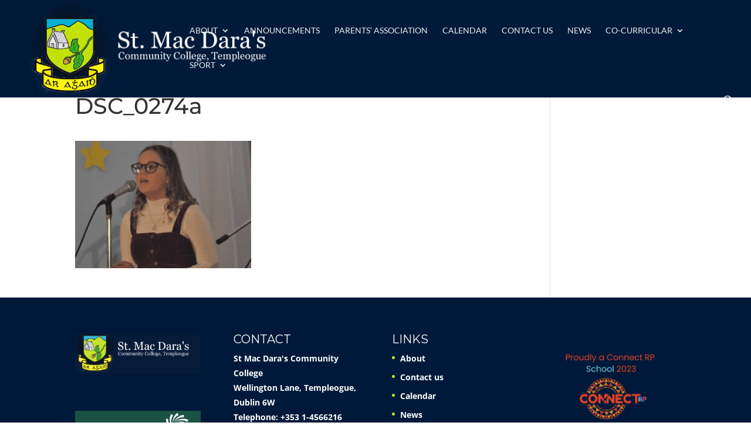

--- FILE ---
content_type: application/javascript; charset=UTF-8
request_url: https://www.stmacdaras.ie/wp-content/plugins/eventON/assets/js/eventon_script.js?ver=4.9.5
body_size: 23960
content:
/**
 * Javascript code that is associated with the front end of the calendar
 * @version 4.9
 */

jQuery(document).ready(function($){

	//return;
	var BODY = $('body');
	var BUS = ''; // initial eventon calendar data
	var ajax_url = evo_general_params.ajaxurl;


// EventON calendar main function
	
	// to run before cal ajax is performed @4.6
	$.fn.evo_pre_cal = function(options){
		var el = this;
		var cal = {};
		var OO = $.extend({}, options);

		var run = function(){
			cal_width_assoc();
			cal_load_nav_html();
		}
		var cal_width_assoc = function(){
			cal_w = el.width();

			if( cal_w <300) el.addClass('szS');
			if( cal_w >300 && cal_w <600) el.addClass('szM');
			if( cal_w >600 && cal_w <900) el.addClass('szL');
			if( cal_w >900) el.addClass('szX');
		}

		// load nav html into cal
		var cal_load_nav_html = function(){
			nav_data = el.evo_cal_get_footer_data('nav_data');
			
			if( nav_data && 'month_title' in nav_data){

				__html = nav_data.month_title;
				if( 'arrows' in nav_data ) __html += nav_data.arrows;

				el.find('.evo_header_mo').html( __html );
				el.find('.evo_footer_nav').html( __html );
			}
		}
		run();
	}

	// Calendar processing 2.8.6 u 4.6
	$.fn.evo_calendar = function (options) {

		var el = this;
		var cal = this;
		var cal = {};
		var calO = $.extend({
			'SC': {},
			'json':{},
			'type':'init' ,
			map_delay:0
		}, options);
		var SC = el.evo_shortcode_data();

		
		// load calendar eventcard and eventtop interactions
		this.find('.eventon_list_event').each(function(){
			evo_cal_eventcard_interactions( $(this) );
		});

		var init = function(){

			// change IDs for map section for eventon widgets
			if( $(el).hasClass('evcal_widget')){
				$(el).find('.evcal_gmaps').each(function(){
					var gmap_id = obj.attr('id');
					var new_gmal_id =gmap_id+'_widget'; 
					obj.attr({'id':new_gmal_id})
				});
			}

			// load maps on calendar
			_evo_run_eventcard_map_load();

			// initial actions on calendar
			$(el).evo_cal_filtering();

			// localizing event time
			$(el).evo_cal_localize_time();

			// load lightbox events on page load
			$(cal).evo_cal_oneevent_onload(calO.type);
			
			el.evo_cal_hide_data();	

			live_now_cal();
			counters();
		};
		
		// support	
			var live_now_cal = function(){
				$(el).find('.evo_img_time').each(function(){
					if( $(this).closest('a.desc_trig').find('em.evcal_time').length ){
						_html = $(this).closest('a.desc_trig').find('em.evcal_time')[0].outerHTML;
						$(this).html( _html );
					}				
				});
			}

			var counters = function(){
				$(el).find('.evo_countdowner').each(function(){
					$(this).evo_countdown();
				});
			}

		init();	
	};

      
// Event Card handling v4.6.1
	var evo_eventcard_listeners = function(){

		BODY
		// localize time
			.on('click','.tzo_trig',function(event){
				event.preventDefault();
				event.stopPropagation();

				$(this).evo_localize_time();
				//return;
			})
		// event images
			.on('click','.evo_event_more_img',function(){
				var O = $(this);
				var box = O.closest('.evcal_eventcard');
				const gal = O.closest('.evocard_fti_in');

				if( box.length == 0 ) return;

				O.siblings('span').removeClass('select');
				O.addClass('select');

				mainIMG = box.find('.evocard_main_image');
				mainIMG.data({
						'h': O.data('h'), 
						w: O.data('w'),
						f: O.data('f')
					});

				if( mainIMG.hasClass('def')){
					mainIMG.css('background-image', 'url('+ O.data('f') +')' );
				}else{
					mainIMG.html('<span style="background-image:url('+ O.data('f') +')"></span>' );
					mainIMG.eventon_process_main_ft_img( );
				}
			})
			// open lightbox from main image click
			.on('click','.evo_img_triglb',function(){
				O = $(this);

				// if already in lightbox 4.6.4
				if( O.hasClass('inlb') ) return;

				__ac = parseInt(O.data('w')) >= parseInt( O.data('h') ) ? 'iW':'iH';
				O.evo_lightbox_open({
					uid:'evocard_ft_img',
					lbc:'evolb_ft_img',lbac:'within evocard_img '+ __ac,
					content: "<img class='evocard_main_image inlb' src='" + O.data('f') +"' data-w='"+O.data('w')+"' data-h='"+O.data('h')+"' class=''/>",
					end:'client',
					lb_padding:'',
					d: {event_id: O.data('event_id'), ri: O.data('ri')}
				});
			})			
		// repeat series
			.on('click','.evo_repeat_series_date',function(){

				if( !($(this).parent().hasClass('clickable')) ) return;

				ux = $(this).data('ux');
				URL =  $(this).data('l');
				if( ux == 'def' ) window.location = URL;
				if( ux == 'defA' )window.open( URL, '_blank');
			})

		// copy event link			
			.on('click','.copy.evo_ss', function(event){
				const OBJ = $(this);
				const ROW = OBJ.closest('.evcal_evdata_row');
				var link = decodeURIComponent( OBJ.data('l') );
				navigator.clipboard.writeText( link );

				evo_card_socialshare_html = ROW.html();
				ROW.html( "<p style='display:flex'><i class='fa fa-check marr10'></i> " + $(this).data("t") + "</p>");

				setTimeout(function(){
					ROW.html( evo_card_socialshare_html);
				},3000);
			})

		// location image more
			.on('click','.evo_locimg_more',function(event){
				event.preventDefault();
				event.stopPropagation();
				$(this).closest('.evo_metarow_locImg').toggleClass('vis');
			})

		// general gallery image changing 4.6
			.on('click','.evo_gal_icon',function(event){
				event.preventDefault();
				event.stopPropagation();

				const O = $(this);
				if( O.hasClass('on') ) return;
				O.siblings('div').removeClass('on');
				O.addClass('on');

				O.closest('.evo_gal_box').find('.evo_gal_main_img').css('background-image', 'url('+ O.data('u') +')')
					.data('f', O.data('u') )
					.data('h', O.data('h') )
					.data('w', O.data('w') );
			})
		// show more/less event details
			.on('click','.evobtn_details_show_more',function(){		
				control_more_less( $(this));	
			})

		// close eventcard 4.6.1
			.on('click','.evcal_close',function(){
				$(this).closest('.evcal_eventcard').slideUp().removeClass('open');
			})

		// when light box is processed
			.on('evo_lightbox_processed',function(event, OO, LIGHTBOX){
				if( !(LIGHTBOX.hasClass('evolb_ft_img'))) return;
				LIGHTBOX.eventon_check_img_size_on_lb( );
			})

		// event top buttons
			.on('click','.evocmd_button', function(event){
				event.preventDefault();
				event.stopPropagation();

				href = $(this).data('href');			
				if( $(this).data('target')=='yes'){
					window.open(href,'_blank');
				}else{
					window.location = href;
				}
			})
		// organizer links from eventtop @4.5
			.on('click','.evo_org_clk_link',function(){
				window.open( $(this).data('link') , "_blank");
			})

		// edit event button redirect
			.on('click','.editEventBtnET', function(event){
				event.stopPropagation();
				href = $(this).attr('href');
				window.open(href);
			})

		;

		// actual animation/function for more/less button
		var control_more_less = function(obj){
			var content = obj.attr('content');
			var current_text = obj.find('.ev_more_text').html();
			var changeTo_text = obj.find('.ev_more_text').attr('data-txt');
			const cell = obj.closest('.evcal_evdata_cell');
				
			// show more
			if(content =='less'){			
				
				obj.closest('.evcal_evdata_cell').removeClass('shorter_desc');		
				obj.attr({'content':'more'});
				obj.find('.ev_more_arrow').removeClass('ard');
				obj.find('.ev_more_text').attr({'data-txt':current_text}).html(changeTo_text);
				
			}else{
				obj.closest('.evcal_evdata_cell').addClass('shorter_desc');				
				obj.attr({'content':'less'});
				obj.find('.ev_more_arrow').addClass('ard');
				obj.find('.ev_more_text').attr({'data-txt':current_text}).html(changeTo_text);
			}
		}

	}
	var evo_cal_eventcard_interactions = function( EC , load_maps ){

		// process featured image sizes
		EC.find(".evocard_main_image").eventon_process_main_ft_img(  );		

		// process content sliders
		EC.find('.evo_elm_HCS').each(function(){
			$(this).evo_process_content_slider();
		});	

		// countdown
		EC.find('.evo_countdowner').each(function(){
			var obj = $(this);
			obj.removeClass('evo_cd_on');
			obj.evo_countdown();
		});
		
		$(window).on('resize',function(){
			EC.find(".evocard_main_image").eventon_process_main_ft_img(  );	
		});
	}
	$.fn._evo_cal_eventcard_interactions = function( EC, load_maps){
		evo_cal_eventcard_interactions( EC , load_maps);
	}

	// run all map waiting map @4.6.1
	function _evo_run_eventcard_map_load(){
		BODY.evo_run_eventcard_map_load();
	}
	$.fn.evo_run_eventcard_map_load = function(){

		time = 600;

		BODY.find('.evo_metarow_gmap').each(function(index){	
			O = $(this);
			if( !(O.is(":visible")) ) return;
			O.evo_load_gmap({
				map_canvas_id: O.attr('id'),
				trigger_point:'evo_calendar',
				delay: time
			});
			time += 600;
		});			
	}

// EventTop Interactions v4.6
	var evo_cal_eventtop_interactions = function( ET ){	}
	
// RUN on Page load
	init();
	function init(){

		init_load_cal_data();

		handlebar_additional_arguments();
		
		evo_cal_body_listeners();

		jitsi();

		// run basic countdown timers
		BODY.find('.evo_countdowner').each(function(){
			$(this).evo_countdown();
		});
	}

// Initial load data via ajax u4.6
	function init_load_cal_data(){

		evo_eventcard_listeners();

		// check if calendars are present in the page
			var run_initload = false;

			if( $('body').find('.ajde_evcal_calendar').length > 0 ) run_initload = true;
			if( $('body').find('.ajax_loading_cal').length > 0 ) run_initload = true;
			if( $('body').find('.eventon_single_event').length > 0 ) run_initload = true;

			if(run_initload == false) return false;

			var data_arg = {};	

			BODY.trigger('evo_global_page_run');

			data_arg['global'] = $('#evo_global_data').data('d');
			data_arg['cals'] ={};			

		// run through all the calendars on page
			BODY.find('.ajde_evcal_calendar').each(function(){
				const CAL = $(this);
				var SC = CAL.evo_shortcode_data();

				CAL.evo_pre_cal();

				if( CAL.hasClass('ajax_loading_cal')){
					data_arg['cals'][ CAL.attr('id')] = {};
					data_arg['cals'][ CAL.attr('id')]['sc'] = SC;

					BODY.trigger('evo_global_page_run_after', CAL , SC );// @4.6.1
				}
			});
			
		
		$.ajax({
			beforeSend: function(){},
			type: 'POST',
			url: get_ajax_url('eventon_init_load'), 
			data: data_arg,dataType:'json',
			success:function(data){
				$('#evo_global_data').data('d', data);

				BUS = data;

				// append html to calendars if present
				if('cals' in data){
					var time = 300;
					$.each(data.cals, function(i,v){

						setTimeout( function(){

							CAL = BODY.find('#'+ i);
							if(CAL.length === 0) return;
							
							if('html' in v){						
								CAL.find('#evcal_list').html( v.html );
								CAL.removeClass('ajax_loading_cal');
								CAL.find('.evo_ajax_load_events').remove();
							}	

							// load SC and JSON to calendar
							CAL.evo_cal_functions({action:'update_shortcodes',SC: v.sc});
							CAL.evo_cal_functions({action:'update_json',json: v.json});
							
							$('body').trigger('evo_init_ajax_success_each_cal', [data, i, v, CAL]);

						}, time);
						time += 300;
					});
				}

				$('body').trigger('evo_init_ajax_success', [data]);

				// after timeout based cal loading, process all cals
				setTimeout( function(){
					BODY.find('.ajde_evcal_calendar').each(function(){
						if( $(this).hasClass('.ajax_loading_cal') ) return;					
						$(this).evo_calendar({'type':'complete'});
					});
				}, time );

			},complete:function(data){				
				$('body').trigger('evo_init_ajax_completed', [data]);
			}
		});
	}
	

// GENERALIZED functions
// General AJAX trigger - added 3.1
	$(document).on('click','.evo_trig_ajax',function(event ){
		var ajax_data = {};
		const obj = $(this);

		ajax_data = obj.data();
		$(document).data( 'evo_data', ajax_data );

		$(document).trigger('evo_before_trig_ajax', [obj]);

		var new_ajax_data = $(document).data( 'evo_data');
		new_ajax_data['nn'] = the_ajax_script.postnonce;

		$.ajax({
			beforeSend: function(){
				$(document).trigger('evo_beforesend_trig_ajax', [obj, new_ajax_data]);
			},
			type: 'POST',url: get_ajax_url('eventon_gen_trig_ajax') ,data: new_ajax_data,dataType:'json',
			success:function(return_data){
				$(document).trigger('evo_success_trig_ajax', [obj, new_ajax_data, return_data]);
			},complete:function(){
				$(document).trigger('evo_complete_trig_ajax', [obj, new_ajax_data]);
			}
		});

	});

// Virtual Events & jitsi
	function jitsi(mod_refresh){
		
		const domain = 'meet.jit.si';
	    const api = [];

	    jQuery('.evo-jitsi-wrapper').each(function(index, element) {
	    	const O = $(this);
	    	const eventO = O.closest('.eventon_list_event');

	    	// check if mod refresh is set or no
	    	if( mod_refresh != '' && mod_refresh == 'mod_refresh_no' && O.hasClass('mod')) return;

	        var roomName = jQuery(element).data('n'),
	            width = jQuery(element).data('width'),
	            height = jQuery(element).data('height'),
	            audioMuted = jQuery(element).data('audiomute'),
	            videoMuted = jQuery(element).data('videomute'),
	            screenSharing = jQuery(element).data('screen');
	           

	        const myOverwrite =
			{
			 	'TOOLBAR_BUTTONS': $(element).data('d'),
			    "DEFAULT_BACKGROUND": '#494a4e',
			    'MOBILE_APP_PROMO': false,
			    'SETTINGS_SECTIONS':['devices', 'language', 'profile', 'calendar'],
			};


	        const options = {
	            roomName,
	            width,
	            height,
	            parentNode: element,	            
	            configOverwrite: { 
	            	startWithAudioMuted: audioMuted,
	                startWithVideoMuted: videoMuted,
	                startScreenSharing: false,	  
	                disableInviteFunctions: false,             
	            },
	            interfaceConfigOverwrite: myOverwrite,     
	        };


	        const api = new JitsiMeetExternalAPI(domain, options);      

	        api.addEventListener('participantRoleChanged', function(event){

	        	// record moderator joined
	        	if (event.role === "moderator"){	        		
	        		_record_moderator_join( 'yes', eventO.data('event_id'), eventO.data('ri'));
	        	}

	        	const pp = jQuery(element).data('p');
	        	if (event.role === "moderator" && pp != '__') {
	        		ppp = pp.replace('_','');
			        api.executeCommand('password', ppp);
			    }	        	
	        });	

	        // moderator leave	        
	        api.addEventListener('videoConferenceLeft', function(event){
	        	if( eventO.find('.evo_vir_data').data('ismod') =='y'){
	        		_record_moderator_join( 'no', eventO.data('event_id'), eventO.data('ri'));
	        		O.siblings('.evo_vir_mod_left').show();
	        		O.hide();
	        	}
	        });
	    });
	}
	// record moderator logins for jitsi
		function _record_moderator_join(joined, eid, ri){
			var data_arg = {
				'action': 'eventon_record_mod_joined',
				'eid': eid,
				'ri': ri,
				'joined': joined,
				'nonce': evo_general_params.n,				
			};

			$.ajax({
				beforeSend: function(){},
				type: 'POST',url: ajax_url,data: data_arg,dataType:'json',
				success:function(data){	}
			});
		}
	

	// refresh event card elements  - evo_reload_virtual_events
	// @+ 3.1
		$('body').on('evo_refresh_elements',function(event, send_data ){

			if( send_data.length <= 0 || !send_data) return;

			send_data['nonce'] = evo_general_params.n;

			$.ajax({
				beforeSend: function(){	
					if( 'evo_data' in send_data){
						$.each(send_data.evo_data, function(ekey, eclasses){
							$.each(eclasses, function(classnm, val){	
								if(val && 'loader' in val && val['loader'] && 'loader_class' in val){
									$('#event_'+ekey).find('.'+val['loader_class']).addClass('evoloading');	
								}
							});
						});	
					}
				},
				type: 'POST',url: get_ajax_url('eventon_refresh_elm'),data: send_data,dataType:'json',
				success:function(data){
					if( data.status == 'good' ){
						evo_apply_refresh_content( data );
					}
				},complete: function(){	
					if( 'evo_data' in send_data){
						$.each(send_data.evo_data, function(ekey, eclasses){
							$.each(eclasses, function(classnm, val){
								if(val && 'loader' in val && val['loader'] && 'loader_class' in val){
									$('#event_'+ekey).find('.'+val['loader_class']).removeClass('evoloading');	
								}
							});
						});	
					}
				}
			});
		});

		// refresh the closest hearbeat run parent
		$('body').on('evo_refresh_designated_elm', function(ee, elm, elm_class, extra_data){

			//get closest event object
			const event = $(elm).closest('.eventon_list_event');

			if( !event ) return;
			if( event.find('.'+elm_class).length == 0 ) return;

			const refresh_elm = event.find('.'+elm_class);

			var send_data = {};		

			send_data['evo_data'] = build_elm_refresh_data( refresh_elm , extra_data);
			
			$('body').trigger('evo_refresh_elements',[ send_data ]);
		});

	// record sign in - virtual plus
		// @+3.1
		$('body').on('click','.evo_vir_signin_btn',function(){
						
			extra_data = {};
			extra_data['signin'] = 'y';
			extra_data['refresh_main'] = 'y';
			extra_data['loader'] = true;
			extra_data['loader_class'] = 'evo_vir_main_content';

			$('body').trigger('evo_refresh_designated_elm',[ $(this) , 'evo_vir_data',extra_data]);
		});


	// apply refresh event element content with matching data that is sent
		function evo_apply_refresh_content(data){

			if( 'evo_data' in data ){

				$.each(data.evo_data, function(eclass, boxes){
					// if event exists in the page

					var vir_data_vals = false;
					if( 'evo_vir_data' in boxes) vir_data_vals = boxes.evo_vir_data.data;

					$('body').find('.'+eclass).each(function(){
						const event_elm = $(this);

						// set html
						$.each(boxes, function(boxclass, boxdata){
							if( !('html' in boxdata) ) return;
							if( boxdata.html == '' ) return;
							if( event_elm.find('.'+boxclass).legnth <= 0 ) return;

							event_elm.find( '.'+boxclass ).html( boxdata.html );
						});

						// only for virtual event update
						if( vir_data_vals ){

							// reload jitsi for main content - if main content html is sent it will refresh
								if( vir_data_vals && ('vir_type' in vir_data_vals) 
									&& vir_data_vals.vir_type == 'jitsi' 
									&& ('evo_vir_main_content' in boxes) 
									&& ('html' in boxes.evo_vir_main_content)  
									&& boxes.evo_vir_main_content.html != ''
								){
									jitsi('mod_refresh_no');
								}

							// update data for sent object
								$.each(boxes, function(boxclass, boxdata){
									if( boxdata.data == '' || boxdata.data === undefined) return;

									// for jitsi if mod left --> force refresh main
									if( boxdata !== undefined && vir_data_vals.vir_type == 'jitsi' && vir_data_vals.mod_joined =='left'){
										
										// force refresh main
										boxdata.data['refresh_main'] = 'yy';
									}	

									event_elm.find( '.'+boxclass ).data( boxdata.data );
								});
						}

					});
				});
			}
		}
	// get refresh data for specified elem
		function build_elm_refresh_data( elm , extra_data){

			dataObj = {};

			// get closest event element and event id/ri from it
				const event = $(elm).closest('.eventon_list_event');

				dataObj = {}
				const ekey = event.data('event_id')+'_'+ parseInt(event.data('ri'));
				dataObj[ ekey ] = {};

			const key2 = elm.data('key');

			// append new data to the element
			dataObj[ ekey ][ key2 ] = elm.data();

			// check if awaitmod need checked
				if( elm.data('check_awaitmod')){

					// if waiting for mod element is on page -> set as user awaiting mod
					if( ( event.find('.evo_vir_jitsi_waitmod').length>0) )
						dataObj[ ekey ][ key2 ]['refresh_main'] = 'yy';

					// if jitsi is loaded on page & mod is still in --> stop refreshing main
					if( event.find('.evo-jitsi-wrapper').length>0 && dataObj[ ekey ][ key2 ]['mod_joined'] !='left') 
						dataObj[ ekey ][ key2 ]['refresh_main'] =  '';
				}

			// append extra data
			if( extra_data && extra_data !== undefined){
				$.each( extra_data, function (index,val){
					dataObj[ ekey ][ key2 ][index] = val;
				});
			}

			return dataObj;
		}	

	// mark as virtual event ended
		$(document)
		.on('evo_before_trig_ajax',function(event, obj){
			if(!obj.hasClass('evo_trig_vir_end')) return;
			
			var new_ajax_data = $(document).data( 'evo_data');
			new_ajax_data['fnct'] = 'mark_event_ended';
			$(document).data( 'evo_data', new_ajax_data );
			
		})
		.on('evo_beforesend_trig_ajax',function( event, obj, new_ajax_data){
			if(!obj.hasClass('evo_trig_vir_end')) return;

			obj.closest('.evo_vir_mod_box').addClass('evoloading');
		})
		.on('evo_success_trig_ajax',function( event, obj, new_ajax_data, return_data){
			if(!obj.hasClass('evo_trig_vir_end')) return;

			// if virtual events were marked as ended
			if(!('_vir_ended' in return_data)) return;

			// refresh the virtual main content
			extra_data = {};
			extra_data['refresh_main'] = 'yy';
			extra_data['loader'] = true;
			extra_data['loader_class'] = 'evo_vir_main_content';

			//console.log(extra_data);

			$('body').trigger('evo_refresh_designated_elm',[ obj , 'evo_vir_data',extra_data]);
		})
		.on('evo_complete_trig_ajax',function( event, obj, new_ajax_data){

			if(!obj.hasClass('evo_trig_vir_end')) return;
			obj.closest('.evo_vir_mod_box').removeClass('evoloading');
		})
		;

// Heartbeat - added 3.1
	//hook into heartbeat-send
	jQuery(document).on('heartbeat-send', function(e, data) {

		// if there is run heartbeat items
		if( $('body').find('.evo_refresh_on_heartbeat').length>0 ){
			
			$('body').find('.evo_refresh_on_heartbeat').each(function(){
				if( $(this).closest('.eventon_list_event').length <= 0) return;
				if( $(this).data('refresh')!== undefined && !$(this).data('refresh') ) return;

				data['evo_data'] = build_elm_refresh_data( $(this) );
			});			
		}
	});
	
	//hook into heartbeat-tick
	jQuery(document).on('heartbeat-tick', function(e, data) {	
		evo_apply_refresh_content( data );
	});

// Schedule View - 4.0 / u 4.6
	$('body')
	.on('evo_init_ajax_success_each_cal',function(event, data, i, v, CAL){
		$('body').find('.ajde_evcal_calendar.evoSV').each(function(){
			evosv_populate( $(this) );
		});
	})
	.on('evo_main_ajax_before_fnc', function(event, CAL,  ajaxtype, data_arg){
		SC = data_arg.shortcode;
		if( SC.calendar_type == 'schedule'){
			CAL.find('#evcal_list').removeClass('evo_hide').show();
		}
	}).on('evo_main_ajax_success', function(event, CAL,  ajaxtype, data , data_arg){
		SC = data_arg.shortcode;
		if( SC.calendar_type == 'schedule'){
			CAL.find('#evcal_list').addClass('evo_hide').hide();
		}
	}).on('evo_main_ajax_complete', function(event, CAL,  ajaxtype, data , data_arg){
		SC = data_arg.shortcode;
		if( SC.calendar_type == 'schedule'){
			evosv_populate( CAL );
		}
	})
	// view switching
	.on('evo_vSW_clicked_before_ajax',function(event, O, CAL, DD, reload_cal_data){
		if(!(O.hasClass('evosv'))) return;
		var SC = CAL.evo_shortcode_data();

		CAL.evo_update_cal_sc({F:'calendar_type', V: 'schedule'});
		CAL.evo_update_cal_sc({F:'fixed_day', V: SC.fixed_day });

	})
	.on('evo_vSW_clicked',function(event, OBJ, CAL, DD, reload_cal_data){
		if(!(OBJ.hasClass('evosv'))) return;
				
		CAL.evo_update_cal_sc({F:'calendar_type', V: 'schedule'});

	})
	.on('evo_vSW_clicked_noajax',function(event, OBJ, CAL, DD, reload_cal_data){
		if(!(OBJ.hasClass('evosv'))) return;
				
		evosv_populate( CAL );		
	})
	// open events from schedule view
		.on('click','.evosv_items',function(event, elm){
			O = $(this);
			CAL = O.closest('.ajde_evcal_calendar');
			var e_cl = 'event_'+O.data('id');
			
			const clicked_event_uxval = O.data('uxval');

			// if event is set to slide down .. switch to lightbox
			if( clicked_event_uxval == '1' ){
				CAL.find('.'+e_cl).find('.desc_trig').data('ux_val', 3);
			}

			CAL.find('.'+e_cl).find('.desc_trig').trigger('click');
		});

	// populate the schedule view data @4.5.8
	function evosv_populate(CAL){
		//console.log('s');
		var SC = CAL.evo_shortcode_data();
		OD = CAL.evo_get_OD(); // calendar other data 

		var cal_events = CAL.find('.eventon_list_event');
		days_in_month = CAL.evo_day_in_month({M: SC.fixed_month, Y: SC.fixed_year});
		time_format = CAL.evo_get_global({S1:'cal_def',S2:'wp_time_format'});

		// text strings
			_txt = CAL.evo_get_txt({V:'no_events'});
			_txt2 = CAL.evo_get_txt({V:'until'});
			_txt3 = CAL.evo_get_txt({V:'from'});
			_txt4 = CAL.evo_get_txt({V:'all_day'});
		
		CAL.find('#evcal_list').addClass('evo_hide');

		var has_events = false;
		var html = '';
		var template_data = {};
		var processed_ids = {};

		// Set initial date - date values
			var SU = parseInt( SC.focus_start_date_range);	var EU = '';
			var M = moment.unix( SU ).tz( OD.cal_tz );

		// go through each day in month
		for(var x=1; x<= days_in_month; x++){
			
			var month_name = CAL.evo_get_dms_vals({ V: (M.get('month') +1), type:'m3'});
			var day_name = CAL.evo_get_dms_vals({ V: M.day(), type:'d3'});
			
			// set event unix into moment
				SU = M.unix();	M.endOf('day');
				EU = M.unix();	M.startOf('day');
			
			// run through each event and get events in this date
				var events = {};

				cal_events.each(function(index, elm){
					ED = $(elm).evo_cal_get_basic_eventdata();
					if( !ED) return;

					processed_ids[ED.uID] = ED.uID;
					ESU = ED.unix_start; EEU = ED.unix_end;

					// check for date range
						var inrange = CAL.evo_is_in_range({
							'S': SU,	'E': EU,	'start': ESU,	'end':EEU
						});
						if(!inrange) return; // skip if no in range

					has_events = true;

					// event time relative to calendar tz
					m = moment.unix( ESU ).tz( OD.cal_tz );
					me = moment.unix( end ).tz( OD.cal_tz );

					var all_day = $(elm).find('a.desc_trig').hasClass('allday') ? true: false;

					// get event time correct for all day
					if( all_day ){
						ED['t'] = _txt4;
					}else{
						if( ESU <= SU ){
							if( EEU >= EU) ED['t'] = _txt4;
							if( EEU < EU ) ED['t'] = _txt2+' ' + me.format( time_format);		
						}else if(ESU > SU){
							if( EEU >= EU)  ED['t'] = _txt3+' '+ m.format( time_format);
							if( EEU < EU ) ED['t'] = m.format( time_format) +' - '+ me.format( time_format);
						}	
					}						

					// hide end time
					if( ED.hide_et == 'y')		ED['t'] = m.format( time_format);

					events[index] = ED;
				});			

			// if there are events in this date
				if( events && Object.keys(events).length > 0){
					
					template_data[ x ] = {};
					template_data[ x ]['date'] = '<b>' + M.get('date')+'</b> '+ month_name+' '+ day_name;
					template_data[ x ]['d'] =  M.format('YYYY-M-D');
					template_data[ x ]['SU'] = SU;
					template_data[ x ]['events'] = {}

					$.each(events, function(index, item){		

						location_data = organizer_data = event_tags = '';

						// location 
						if( SC.show_location == 'yes' && 'location' in item){
							location_data = "<div class='evosv_subdata evosv_location'><i class='fa fa-location-pin marr5'></i>" +item.location+"</div>";
						}

						// organizer					
						if( SC.show_organizer == 'yes' && 'organizer' in item){
							organizer_data = "<div class='evosv_subdata evosv_org'>" +item.organizer+"</div>";
						}

						// event tags
						if( SC.show_tags == 'yes' && 'event_tags' in item){
							event_tags = "<div class='evosv_subdata evosv_tags'>";
							$.each( item.event_tags, function(index, val){
								event_tags += "<span class='evosv_tag " + index +"'>" + val+"</span>";
							});
							event_tags += "</div>";
						}

						template_data[ x ]['events'][ item.uID ] = {
							'time': item.t,
							'ux_val': item.ux_val,
							'title': item.event_title,
							'color':item.hex_color,
							'tag': event_tags,
							'loc': location_data,
							'org': organizer_data,
							'i': item
						}

					});					
				}

			// next date
			M.add(1, 'd');
		}

		var html_ = "<div class='evosv_grid evoADDS'>";
		
		// if no events
		if( !has_events){
			no_event_content = CAL.evo_get_global({S1: 'html', S2:'no_events'});			
			html_ += "<div class='date_row'><div class='row no_events evosv'>"+no_event_content+"</div></div>";
		}else{
			html_ += CAL.evo_HB_process_template({
				TD:template_data, part:'evosv_grid'
			});
		}

		html_ += '</div>';

		if( CAL.find('.evosv_grid').length > 0){
			CAL.find('.evosv_grid').replaceWith( html_ );
		}else{
			ELM = CAL.find('#eventon_loadbar_section');
			ELM.after( html_ );
		}
		
	}

// ELEMENTS u4.9
	// tooltips
		$('body').on('mouseover','.ajdeToolTip',function(event){
			event.stopPropagation();
			if($(this).hasClass('show')) return;

			const t = $(this).data('d');
			var p = $(this).position();
			
			var cor = getCoords(event.target);

			$('.evo_tooltip_box').removeClass('show').removeClass('L').html(t);
			var box_height = $('.evo_tooltip_box').height();
			var box_width = $('.evo_tooltip_box').width();

			$('.evo_tooltip_box').css({'top': (cor.top - 55 - box_height), 'left': ( cor.left + 5 ) })
				.addClass('show');

			// left align
			if( $(this).hasClass('L')){
				$('.evo_tooltip_box').css({'left': (cor.left - box_width - 15) }).addClass('L');			
			}
		})
		.on('mouseout','.ajdeToolTip',function(){	
			$('.evo_tooltip_box').removeClass('show');
		});

		function getCoords(elem) { // crossbrowser version
		    var box = elem.getBoundingClientRect();
		    //console.log(box);

		    var body = document.body;
		    var docEl = document.documentElement;

		    var scrollTop = window.pageYOffset || docEl.scrollTop || body.scrollTop;
		    var scrollLeft = window.pageXOffset || docEl.scrollLeft || body.scrollLeft;

		    var clientTop = docEl.clientTop || body.clientTop || 0;
		    var clientLeft = docEl.clientLeft || body.clientLeft || 0;

		    var top  = box.top +  scrollTop - clientTop;
		    var left = box.left + scrollLeft - clientLeft;

		    return { top: Math.round(top), left: Math.round(left) };
		}
	// yes no button		
		$('body').on('click','.ajde_yn_btn ', function(event){

			// stop this code from working on wp-admin
			if($('body').hasClass('wp-admin')) return false; 
			
			var obj = $(this);
			var afterstatement = obj.attr('afterstatement');
				afterstatement = (afterstatement === undefined)? obj.attr('data-afterstatement'): afterstatement;	
			var uid = '';

			// yes
			if(obj.hasClass('NO')){					
				obj.removeClass('NO');
				obj.siblings('input').val('yes');

				// afterstatment
				if(afterstatement!=''){
					var type = (obj.attr('as_type')=='class')? '.':'#';
					if( obj.data('uid') !== undefined) uid = obj.data('uid');
					$(type+ afterstatement).slideDown('fast');						
				}

			}else{//no
				obj.addClass('NO');
				obj.siblings('input').val('no');
				
				if(afterstatement!=''){
					var type = (obj.attr('as_type')=='class')? '.':'#';
					$(type+ afterstatement ).slideUp('fast');
				}
			}
		});

	// content slider v4.6
		BODY.on('click','.evo_elmHCS_nav.content_slide_trig',function(){
			O = $(this);

			var _HCS = O.closest('.evo_elm_HCS'),
			_HCS_in = _HCS.find('.evo_elm_HCS_in');
			_line_width = _HCS_in[0].scrollWidth;
			_container_width = parseInt( _HCS.width() ) + 0;
			_leftPos = _HCS_in.scrollLeft();
			_scrollable_legth = _line_width - _container_width;

			//console.log(_line_width+' '+_container_width+' '+_leftPos+' '+_scrollable_legth);
			//return;

			const scroll_length = _container_width /2;
			
			// move right
			if( O.hasClass('HCSnavR') ){
														
				_HCS_in.animate({scrollLeft:_leftPos + scroll_length},200);
				_HCS.find('.HCSnavL').addClass('vis');
			// move left
			}else{
				sleft = (_leftPos - scroll_length < scroll_length) ? 0 :  _leftPos - scroll_length;
				_HCS_in.animate({scrollLeft: sleft },200);											
			}

			setTimeout(function(){
				var _leftPos = _HCS_in.scrollLeft();
				//console.log(_leftPos);
				if( _leftPos < 10){
					_HCS.find('.HCSnavL').removeClass('vis');
					_HCS.find('.HCSnavR').addClass('vis');
				}

				if( _leftPos > ( _scrollable_legth - 5 ) ){
					_HCS.find('.HCSnavR').removeClass('vis');
				}
			},200);
								
		});
		$.fn.evo_process_content_slider = function(){

			_HCS = this;
			_HCS_in = _HCS.find('.evo_elm_HCS_in');
			_line_width = _HCS_in[0].scrollWidth;
			_container_width = parseInt( _HCS.width() ) + 3;
			var leftPos = _HCS_in.scrollLeft();

			// console.log(_container_width+' '+_line_width);

			// content is not showing full
			if( _line_width > _container_width ){

				// if some of content is hidden on right
				if( ( _container_width + leftPos  ) < _line_width )
					_HCS.find('.HCSnavR').addClass('vis');

				// if content has been scrolled
				if( leftPos > 0 ){
					_HCS.find('.HCSnavL').addClass('vis');
				}else{
					_HCS.find('.HCSnavR').addClass('vis');
				}
			}else{
				_HCS.find('.HCSnavL').removeClass('vis');
				_HCS.find('.HCSnavR').removeClass('vis');
			}
		}


			$(window).on('resize',function(){
				BODY.find('.evo_elm_HCS').each( function(event){
					$(this).evo_process_content_slider();
				});
			});


	// dynamic select @4.8.2
		BODY.on('click', '.evo_elm_dynamic_select_trig',function(e){
			e.preventDefault();
			const btn = $(this);
		    const row = btn.closest('.evo_elm_dynamic_select');
		    const list = btn.find('.evoelm_ds_list');

		    row.toggleClass('open');
		    btn.toggleClass('open');

			if (btn.hasClass('open')) {
		        const options = btn.siblings('div').data('d');
		        let html = `<div class="evoelm_ds_list evobr10 evodfx evofx_dr_c evobgcw evofz14 evoff_2 evo_ofh evoposa evoleft0 " role="listbox" aria-labelledby="selected-option">`;

		        $.each(options, (index, value) => {
		            html += `<span class="evoelm_ds_list_item evopad10 evocurp evoborderb" role="option" tabindex="-1" data-index="${index}">${value}</span>`;
		        });

		        html += '</div>';
		        btn.append(html);
		    } else {
		        list.remove();
		    }
		});

		$(document).click(function(event){
			if( !$(event.target).closest('.evo_elm_dynamic_select').length){
				const openBox = BODY.find('.evo_elm_dynamic_select.open');
		        openBox.removeClass('open').find('button').removeClass('open');
		        openBox.find('.evoelm_ds_list').remove();
			}	
		});

		// item clicked from the list
		BODY.on('click','.evoelm_ds_list_item',function(event){
			const item = $(this);
		    const box = item.closest('.evo_elm_dynamic_select');
		    const value = item.data('index');

		    // update focus item name
		    box.find('.evoelm_ds_current').html( item.html() );

		    // set new value to input
		    box.find('input').val( value );

		    // plug for others
			BODY.trigger('evoelm_dynamic_select_clicked', [ item, value, box ]);

			box.removeClass('open');
            box.find('button').removeClass('open');
            item.parent().remove();

		});

	// Image Select @added 4.9
		var file_frame;	
		var __img_index;
		var __img_obj;
		var __img_box;
		var __img_type;
	  
	    BODY.on('click','.evolm_img_select_trig',function(event) {
	    	event.preventDefault();

	    	__img_obj = $(this);
	    	__img_box = __img_obj.closest('.evo_metafield_image');
	    	__img_type = __img_box.hasClass('multi')? 'multi': 'single';

	    	if( __img_type == 'single' &&  __img_box.hasClass('has_img') ) return;

	    	if( __img_type == 'multi'){
	    		__img_index = __img_obj.data('index');

	    		// remove image
				if( __img_obj.hasClass('on')){
					__img_obj.css('background-image', '').removeClass('on');
					__img_obj.find('input').val( '' );
					return;
				}
	    	}

	    	// If the media frame already exists, reopen it.
				if ( file_frame ) {	file_frame.open();	return;			}

			// Create the media frame.
				file_frame = wp.media.frames.downloadable_file = wp.media({
					title: 'Choose an Image', button: {text: 'Use Image',},	multiple: false
				});

	    	
			// When an image is selected, run a callback.
				file_frame.on( 'select', function() {
					const attachment = file_frame.state().get('selection').first().toJSON();

					if( __img_type == 'single'){
						__img_box.addClass('has_img');
						__img_box.find('input.evo_meta_img').val( attachment.id );
						__img_box.find('.evoelm_img_holder').css('background-image', 'url('+ attachment.url +')');
					}else{
						__img_obj.css('background-image', 'url('+ attachment.url +')').addClass('on');
						__img_obj.find('input').val( attachment.id );
					}

				});

			// Finally, open the modal.
			file_frame.open();
			
	    });  
		// remove image
		BODY.on('click','.evoel_img_remove_trig',function(){

			const field = $(this).closest('.evo_metafield_image');

			if( !(field.hasClass('has_img') ) ) return;
			
			field.removeClass('has_img');
			field.find('input').val('');
			field.find('button').addClass('chooseimg');
			field.find('.evoelm_img_holder').css('background-image', '' );
		});


	// plus minus changer @updated 4.9
		$('body').on('click','.evo_plusminus_change', function(event){

			// only run on frontend
			if( evo_general_params.cal.is_admin ) return;

	        OBJ = $(this);

	        QTY = parseInt(OBJ.siblings('input').val());
	        MAX = OBJ.siblings('input').data('max');        
	        if(!MAX) MAX = OBJ.siblings('input').attr('max');           

	        NEWQTY = (OBJ.hasClass('plu'))?  QTY+1: QTY-1;

	        NEWQTY =(NEWQTY <= 0)? 0: NEWQTY;

	        // can not go below 1
	        if( NEWQTY == 0 && OBJ.hasClass('min') ){    return;    }

	        NEWQTY = (MAX!='' && NEWQTY > MAX)? MAX: NEWQTY;
	        if( isNaN( NEWQTY ) ) NEWQTY = 0;

	        OBJ.siblings('input').val(NEWQTY).attr('value',NEWQTY);

	        if( QTY != NEWQTY) $('body').trigger('evo_plusminus_changed',[NEWQTY, MAX, OBJ]);
	       
	        if(NEWQTY == MAX){
	            PLU = OBJ.parent().find('b.plu');
	            if(!PLU.hasClass('reached')) PLU.addClass('reached');   

	            if(QTY == MAX)   $('body').trigger('evo_plusminus_max_reached',[NEWQTY, MAX, OBJ]);                 
	        }else{            
	            OBJ.parent().find('b.plu').removeClass('reached');
	        } 
	    });

// CAL BODY Listeners
	function evo_cal_body_listeners(){
		BODY.evo_cal_lb_listeners();

		BODY
		// after both eventcard lightbox content is loaded
		.on('evolightbox_end',function(event, LB, CAL){
			setTimeout(function(){
				//console.log('e');
				LB.find('.eventon_list_event').each(function(){
					evo_cal_eventcard_interactions( $(this) , true );
				});

				// load maps
				_evo_run_eventcard_map_load();

				// run localize time
				LB.evo_cal_localize_time();

			}, 1000);
		})

		// load eventon event anywhere via lightbox ajax u4.6
			.on('click','.eventon_anywhere.evoajax', function(event){
				event.preventDefault();

				var obj = $(this);
				var data = obj.data('sc');

				if( data.ev_uxval == '4') return;
			
				// NOTE: repeat_interval is already in SC
				data['evortl'] = 'no';
				if( 'id' in data ) data['event_id'] = data.id;
				data['ux_val'] = '3a';
				data['ajax_eventtop_show_content'] = false;

				obj.evo_cal_lightbox_trigger( data, obj, false);
			})

		// click on no events - @v 4.2
			.on('click','.evo_no_events_btn', function (e){
				BODY.trigger('click_on_no_event_btn', [$(this) ] );
			})
		// MONTH switch
			.on('click','.evcal_arrows', function(){

				const CAL = $(this).closest('.ajde_evcal_calendar');

				dir = $(this).hasClass('evcal_btn_prev') ? 'prev': 'next';
				var cal_id = CAL.attr('id');

				if( $(this).closest('.ajde_evcal_calendar').hasClass('evortl') ){
					dir = ( dir == 'next') ? 'prev': 'next';
				}

				// if its from footer or header 4.6
				if( $(this).closest('.evo_footer_nav').length > 0){

					BOX = $(this).closest('.evo_footer_nav');

					offset = BOX.offset();
					scrolltop = $(window).scrollTop();
					viewport_top = offset.top - scrolltop;

					
											
					CAL.addClass('nav_from_foot').data('viewport_top', viewport_top );
				}

				// run the cal action
				run_cal_ajax( cal_id, dir ,'switchmonth');
			})

		// Show more events on list
			.on('click','.evoShow_more_events',  function(){
				CAL = $(this).closest('.ajde_evcal_calendar');
				SC = CAL.evo_shortcode_data();

				OBJ = $(this);

				// redirect to an external link 
					if(SC.show_limit_redir !== ''){
						window.location = SC.show_limit_redir;	return false;
					}

				// ajax pagination
				if( SC.show_limit_ajax =='yes'){
					CURRENT_PAGED = parseInt(SC.show_limit_paged);				
					CAL.evo_update_cal_sc({F:'show_limit_paged', V: CURRENT_PAGED+1});
					run_cal_ajax( CAL.attr('id'), 'none','paged');

				}else{
					var event_count = parseInt( SC.event_count );
					
					var eventList = OBJ.parent();
					var allEvents = eventList.find('.eventon_list_event').length;

					var currentShowing = eventList.find('.eventon_list_event:visible').length;

					for(x=1; x<=event_count ; x++ ){
						var inde = currentShowing+x-1;
						eventList.find('.eventon_list_event:eq('+ inde+')').slideDown();
					}

					// hide view more button
					if(allEvents >= currentShowing && allEvents<=  (currentShowing+event_count)){
						$(this).fadeOut();
					}
				}
			})

		// refresh event top
			.on('runajax_refresh_eventtop',function(e, OBJ, nonce){})

		// when event card is slided done @4.6.1
			.on('evo_slidedown_eventcard_complete',function(event, event_id, obj, __is_slide_down){

				if( !__is_slide_down  ) return;

				setTimeout(function(){

					OO = obj.closest('.eventon_list_event');
					evo_cal_eventcard_interactions( OO , true );
				},300);
			})
		// JUMPER switch v4.6
			.on('calendar_month_changed',function(event, CAL){
				SC = CAL.evo_shortcode_data();
				B = CAL.find('.evo-gototoday-btn');

				var O = CAL.find('.evo_j_container');
				O.find('.evo_j_months a').removeClass('set');
				O.find('.evo_j_months a[data-val="'+ SC.fixed_month +'"]').addClass('set');

				O.find('.evo_j_years a').removeClass('set');
				O.find('.evo_j_years a[data-val="'+ SC.fixed_year +'"]').addClass('set');

				// show go to today 				
				if( SC.fixed_month != B.data('mo') || SC.fixed_year != B.data('yr')){
					//B.show();
					BODY.trigger('show_cal_head_btn', [B]);
				}else{
					//B.hide();
					BODY.trigger('hide_cal_head_btn', [B]);
				}
			})
		// click on go to today
			.on('click','.evo-gototoday-btn', function(){
				var obj = $(this);
				CAL = obj.closest('.ajde_evcal_calendar');			
				var calid = CAL.attr('id');

				CAL.evo_update_cal_sc({F:'fixed_month', V: obj.data('mo')});
				CAL.evo_update_cal_sc({F:'fixed_year', V: obj.data('yr')});
				
				run_cal_ajax( calid,'none','today');
				BODY.trigger('hide_cal_head_btn', [obj]);
			})
					
		// refresh now calendar
			.on('runajax_refresh_now_cal',function(e, OBJ, nonce){

				const section = OBJ.closest('.evo_eventon_live_now_section');
				const CAL = section.find('.ajde_evcal_calendar').eq(0);

				var dataA = {
					nonce: nonce,
					other: OBJ.data(),
					SC: CAL.evo_shortcode_data()
				};

				

				$.ajax({
					beforeSend: function(){
						section.addClass('evoloading');
					},
					type: 'POST',url: get_ajax_url('eventon_refresh_now_cal'), data: dataA,dataType:'json',
					success:function(data){
						if( data.status == 'good'){
							section.html( data.html);

							$('body').trigger('evo_refresh_designated_elm',[ OBJ, 'evo_vir_data']);
						}

					},complete:function(data){
						section.removeClass('evoloading');

						BODY.find('.evo_countdowner').each(function(){
							$(this).evo_countdown();
						});
					}
				});
			})

		// cal header buttons
			.on('click','.cal_head_btn',function(){

				if( $(this).hasClass('vis')){
					BODY.trigger('hide_cal_head_btn',[ $(this)]);	
				}else{
					BODY.trigger('show_cal_head_btn',[ $(this)]);	
				}
				
			})

			.on('show_cal_head_btn',function(event, obj ){
				//CAL = obj.closest('.ajde_evcal_calendar');
				if( obj.hasClass('evo-gototoday-btn') ){	}else{
					obj.siblings(':not(.evo-gototoday-btn)').removeClass('show vis');
				}
				obj.addClass('show vis');
				CAL = obj.closest('.ajde_evcal_calendar');

				BODY.trigger('evo_cal_header_btn_clicked', [ obj , CAL ,'show']);	

			})
			.on('hide_cal_head_btn',function(event , obj){

				CAL = obj.closest('.ajde_evcal_calendar');
				//obj.siblings().removeClass('show vis');
				obj.removeClass('show vis');

				BODY.trigger('evo_cal_header_btn_clicked', [ obj , CAL ,'hide']);	

			})

		// OPENING event card -- USER INTREACTION and loading google maps
			.on('click','.eventon_list_event .desc_trig', function(event){
				event.preventDefault();
				const $this = $(this);
			    const $eventBox = $this.closest('.eventon_list_event');
			    const $cal = $this.closest('.evo_lightbox').data('cal_id')
			        ? $('#' + $this.closest('.evo_lightbox').data('cal_id'))
			        : $this.closest('.ajde_evcal_calendar');
			    const SC = $cal.evo_shortcode_data();
			    const ux_val = $cal.evo_cal_event_get_uxval(SC, $this);
			    const event_id = $eventBox.data('event_id');
			    const exlk = $this.data('exlk');
			    const isSingleEventBox = $this.closest('.eventon_single_event').length > 0 && $cal.find('.evo-data').data('exturl');

			    // UX-specific handlers
			    const actions = {
			        '3': () => openLightbox($this, $cal, SC, event_id, $eventBox),
			        '3a': () => openLightbox($this, $cal, SC, event_id, $eventBox),
			        '4': () => openUrl($this.attr('href') || $this.parent().siblings('.evo_event_schema').find('a').attr('href'), '_self'),
			        '4a': () => openUrl($this.attr('href') || $this.parent().siblings('.evo_event_schema').find('a').attr('href'), '_blank'),
			        '2': () => handleExternalLink($this, isSingleEventBox),
			        'X': () => false,
			        'none': () => false,
			        'default': () => exlk === '1' ? handleExternalLink($this, isSingleEventBox) : slideDownEventCard($this, $eventBox, $cal, SC, event_id)
			    };

			    // Execute action based on ux_val
			    return (actions[ux_val] || actions['default'])();

			    // Helper functions
			    function openLightbox($trigger, $cal, SC, event_id, $eventBox) {
			        const repeat_interval = parseInt($eventBox.data('ri')) || 0;
			        const etttc_class = $cal.attr('class').split(' ').find(cls => cls.startsWith('etttc_')) || '';
			        const new_SC_data = {
			            ...SC,
			            repeat_interval,
			            event_id,
			            ux_val,
			            evortl: $trigger.closest('.eventon_events_list').hasClass('evortl') ? 'yes' : 'no',			            
			            ajax_eventtop_show_content: true,
			            additional_class: etttc_class
			        };
			        $cal.evo_cal_lightbox_trigger(new_SC_data, $trigger, $cal);
			        return false;
			    }

			    function openUrl(url, target) {
			        if (url) {
			            window.open(url, target);
			        }
			        return target === '_blank';
			    }

			    function handleExternalLink($trigger, isSingleEventBox) {
			        if (isSingleEventBox) return false;
			        const url = $trigger.attr('href');
			        if (url) {
			            window.open(url, $trigger.attr('target') === '_blank' ? '_blank' : '_self');
			        }
			        return !!url;
			    }

			    function slideDownEventCard($trigger, $eventBox, $cal, SC, event_id) {
			        const $content = $eventBox.find('.event_description');
			        const isOpen = $content.hasClass('open');
			        if (SC.accord === 'yes') {
			            $cal.find('.eventon_list_event').removeClass('open');
			            $cal.find('.event_description').slideUp().removeClass('open');
			        }
			        $eventBox.toggleClass('open', !isOpen);
			        $content[isOpen ? 'slideUp' : 'slideDown']().toggleClass('open', !isOpen);

			        if ($eventBox.find('.evo_metarow_gmap').length) {
			            $eventBox.find('.evo_metarow_gmap').evo_load_gmap({ trigger_point: 'slideDownCard' });
			        }

			        if ($trigger.data('runjs')) {
			            $('body').trigger('evo_load_single_event_content', [event_id, $trigger]);
			        }
			        $('body').trigger('evo_slidedown_eventcard_complete', [event_id, $trigger, !isOpen]);

			        return false;
			    }


			})

		;
	}

// Other	
	
	// eventcard lightbox event navigation
	// @version 4.9.2
		BODY.on('evolightbox_end',function(e, LB, CAL, OO){
			if (!evo_general_params.cal.lbnav) return;
			if (evo_general_params.cal.lbnav == 'no') return; // 4.9.2

		    const event = $(OO.other_data.obj).closest('.event');
		    const calId = CAL.attr('id');
		    const buttons = [
		        { dir: 'prev', icon: 'left', sibling: event.prev('.event') },
		        { dir: 'next', icon: 'right', sibling: event.next('.event') }
		    ].filter(b => b.sibling.length)
		     .map(b => `
		        <div class='evocard_lb_navs'>
		            <button class='evocard_nav_trig ${b.dir} evoposa evocurp evohoop7 evobr30 evobgcw evodfx evofxjcc evofxaic evo_transit_all' data-id='${b.sibling.attr('id')}' data-cid='${calId}'>
		                <i class='fa fa-chevron-${b.icon}'></i>
		            </button>
		        </div>
		    `).join('');

		    LB.find('.evolb_box').append(buttons);
		    setTimeout(() => LB.find('.evocard_nav_trig').addClass('show'), 500);
		})
		.on('click','.evocard_nav_trig',function(e){
			e.preventDefault();
		    const $el = $(e.currentTarget);
		    const CAL = $('#' + $el.data('cid'));
		    const SC = CAL.evo_shortcode_data();
		    const eventId = $el.data('id').split('_')[1];
		    const newEvent = CAL.find(`#${$el.data('id')}`);
		    const newEventTrigger = newEvent.find('.desc_trig');
		    const LB = $el.closest('.evo_lightbox');

		    LB.find('.evocard_nav_trig').fadeOut().addClass('old');
		    setTimeout(() => LB.find('.evocard_lb_navs').has('.old').remove(), 500);

		    LB.evo_lightbox_show_open_animation({ animation_type: 'saving' });

		    const updatedSC = {
		        ...SC,
		        repeat_interval: parseInt(newEvent.data('ri')),
		        ux_val: CAL.evo_cal_event_get_uxval(SC, newEventTrigger),
		        event_id: eventId,
		        ajax_eventtop_show_content: true,
		        evortl: newEvent.find('.eventon_events_list').hasClass('evortl') ? 'yes' : 'no',			
		        additional_class: CAL.attr('class').match(/etttc_\w+/)?.[0] || '',
		    };

		    const newLbClass = `evo_eventcard_${eventId}`;
		    LB.removeClass(LB.data('lbc')).addClass(newLbClass).data('lbc', newLbClass);

		    setTimeout(() => CAL.evo_cal_lightbox_trigger(updatedSC, newEventTrigger, CAL, LB), 1000);

		});

	// Calendar Interaction
		// event bubbles
			$('.ajde_evcal_calendar.bub').on('mouseover','.eventon_list_event', function(){
				O = $(this);
				LIST = O.closest('.eventon_events_list');
				title = O.find('.evoet_dayblock').data('bub');

				p = O.position();

				LIST.append('<span class="evo_bub_box" style="">'+ title +"</span>");
				B = LIST.find('.evo_bub_box');

				l = p.left;
				t = p.top- B.height() -30;

				// adjust bubble to left if event on right edge
				LM = LIST.width();
				tl = p.left + B.width() + O.width();
				if(   tl > LM){
					l = l - B.width() +O.width()-20;
				}

				B.css({'top':t, 'left':l});

				LIST.find('.evo_bub_box').addClass('show');
			}).on('mouseout',function(){
				B = $(this).find('.evo_bub_box').remove();
			});

	// MONTH jumper
		$('.ajde_evcal_calendar').on('click','.evo-jumper-btn', function(){
			$(this).closest('.calendar_header').find('.evo_j_container').toggle();
			$(this).toggleClass('vis');
		});

		// select a new time from jumper
		$('.evo_j_dates').on('click','a',function(){
			var val = $(this).attr('data-val'),
				type = $(this).parent().parent().attr('data-val'),
				CAL = $(this).closest('.ajde_evcal_calendar');
				SC = CAL.evo_shortcode_data();

			if(type=='m'){ // change month
				CAL.evo_update_cal_sc({F:'fixed_month', V: val });
			}else{
				CAL.evo_update_cal_sc({F:'fixed_year', V: val });
			}

			run_cal_ajax( CAL.attr('id') ,'none','jumper');
			
			// hide month jumper if not set to leave expanded
			if(SC.expj =='no')	container.delay(2000).slideUp();
		});

	// RESET general calendar
		// @U 2.8.9
		BODY.on('evo_trigger_cal_reset', function(event, cal){
			cal_resets( cal );
		});
		function cal_resets(calOBJ){
			calargs = $(calOBJ).find('.cal_arguments');
			calargs.attr('data-show_limit_paged', 1 );

			calOBJ.evo_update_cal_sc({
				F:'show_limit_paged',V:'1'
			});
		}
	
	// Tab view switcher
		$('body').find('.evo_tab_container').each(function(){
			$(this).find('.evo_tab_section').each(function(){
				if(!$(this).hasClass('visible')){
					$(this).addClass('hidden');
				}
			});
		});
		$('body').on('click','.evo_tab',function(){
			tab = $(this).data('tab');
			tabsection = $(this).closest('.evo_tab_view').find('.evo_tab_container');
			tabsection.find('.evo_tab_section').addClass('hidden').removeClass('visible');
			tabsection.find('.'+tab).addClass('visible').removeClass('hidden');

			$(this).parent().find('.evo_tab').removeClass('selected');
			$(this).addClass('selected');

			$('body').trigger('evo_tabs_newtab_selected',[ $(this)]);
		});

	// layout view changer - legacy
		if($('body').find('.evo_layout_changer').length>0){
			// menu button focus adjust
			$('body').find('.evo_layout_changer').each(function(item){
				if($(this).parent().hasClass('boxy')){
					$(this).find('.fa-th-large').addClass('on');
				}else{
					$(this).find('.fa-reorder').addClass('on');
				}
			});

			// interaction
			$('.evo_layout_changer').on('click','i',function(){
				const CAL = $(this).closest('.ajde_evcal_calendar');
				TYPE = $(this).data('type');
				$(this).parent().find('i').removeClass('on');
				$(this).addClass('on');

				//console.log(TYPE);
				
				if(TYPE=='row'){
					CAL.attr('class','ajde_evcal_calendar');
					// set tile colors
					CAL.find('.eventon_list_event').each(function(){
						$(this).find('.desc_trig').css('background-color',  '');
						$(this).find('.desc_trig_outter').css('background-color',  '');
					});
				}else if(TYPE =='bar'){
					CAL.attr('class','ajde_evcal_calendar  box_2 sev cev');
					
					// set tile colors
					CAL.find('.eventon_list_event').each(function(){
						const color = $(this).data('colr');
						$(this).find('.desc_trig').css('background-color',  color);
					});
				}else{

					// set tile colors
					CAL.find('.eventon_list_event').each(function(){
						const color = $(this).data('colr');
						$(this).find('.desc_trig_outter').css('background-color',  color);
					});

					CAL.attr('class','ajde_evcal_calendar boxy boxstyle0 box_2');
				}				
			});
		}
	

	// v4.0 view switcher
		BODY.on('click', '.evo_vSW',function(){
			O = $(this);
			var DATA = O.data('d');
			if(O.hasClass('focusX')) return;

			//console.log(DATA);
			CAL = O.closest('.ajde_evcal_calendar');

			// remove other additions from other views
			CAL.find('.evoADDS').hide().delay(200).queue(function(){
				$(this).remove();
			});

			var SC = CAL.evo_shortcode_data();
			const cal_tz = CAL.evo_get_global({S1:'cal_def',S2:'cal_tz'});
			var reload_cal_data = false;
			
			// Create date object
				_M1 = moment().set({'year': SC.fixed_year, 'month': ( SC.fixed_month -1 ), 'date':SC.fixed_day}).tz( cal_tz );
				_M1.set('date',1).startOf('date');
				_start = _M1.unix();
				_M1.endOf('month').endOf('date'); // move to end of month
				_end = _M1.unix();

			// DEP
				var DD = new Date(SC.fixed_year,SC.fixed_month -1 , SC.fixed_day, 0,0,0 );
				DD.setUTCHours(0);
				DD.setUTCFullYear( SC.fixed_year );
				DD.setUTCMonth( SC.fixed_month -1 );
				DD.setUTCDate( SC.fixed_day );

			// switch to normal
				O.siblings('.evo_vSW').removeClass('focusX select');					
				O.addClass('focusX select');
				CAL.find('.evo-viewswitcher-btn em').html( O.html() );
				O.closest('.evo_cal_view_switcher').removeClass('show');

			// ux_val for specific cal
				if( DATA && 'ux_val' in DATA)	CAL.evo_update_cal_sc({F:'ux_val', V: DATA.ux_val });

			// calendar class toggling
				O.siblings('.evo_vSW').each(function(){
					var _d = $(this).data('d');
					if( _d && 'c' in _d )	CAL.removeClass( _d['c'] ); // remove other cls
				});
				if( DATA && 'c' in DATA)	CAL.addClass( DATA.c );
		

			// process date times block
				CAL.find('.evoet_dayblock span').hide();
				CAL.find('.evoet_dayblock span.evo_start').show();
				CAL.find('.evoet_dayblock span.evo_end').show();
				CAL.find('.evoet_dayblock span.evo_end.only_time').hide();

			// if current date range is not a month load those unix
			if( SC.focus_start_date_range != _start && SC.focus_end_date_range != _end ){
				reload_cal_data = true;
				CAL.evo_update_cal_sc({F:'focus_start_date_range',V: _start });
				CAL.evo_update_cal_sc({F:'focus_end_date_range', V: _end });
			}

			// treating events list based on dif preferences--  vals el_visibility = hide_events, show_events
				if( 'el_visibility' in DATA){
					el_visibility = DATA.el_visibility;

					if( el_visibility =='show_events') CAL.find('.eventon_list_event').show();
					if( el_visibility =='hide_events') CAL.find('.eventon_list_event').hide();
					if( el_visibility =='hide_list') CAL.find('#evcal_list').addClass('evo_hide').hide();
					if( el_visibility =='show_all'){
						CAL.find('#evcal_list').removeClass('evo_hide').show();
						CAL.find('.eventon_list_event').show();
					} 
				}				

			CAL.evo_update_cal_sc({F:'calendar_type', V: 'default'});
			
			$('body').trigger('evo_vSW_clicked_before_ajax', [ O, CAL, DD, reload_cal_data ]);

			// run ajax to load new events in the range
				if( reload_cal_data ){
					$('body').trigger('evo_run_cal_ajax',[CAL.attr('id'),'none','filering']);
				}else{
					$('body').trigger('evo_vSW_clicked_noajax', [ O, CAL ]); // @s4.6
				}
									
			$('body').trigger('evo_vSW_clicked', [ O, CAL, DD, reload_cal_data]);

			// switching to and from tiles view
				if( O.hasClass('evoti')){
					CAL.find('.eventon_list_event').each(function(){
						color = $(this).data('colr');
						$(this).find('a.desc_trig').css({'background-color': color});
					});
					CAL.addClass('color').removeClass('sev').data('oC', 'sev');
				}else{
					if( CAL.hasClass('esty_0') || CAL.hasClass('esty_4') ){
						CAL.removeClass('color');
						CAL.find('.eventon_list_event').each(function(){
							$(this).find('a.desc_trig').css({'background-color': ''});
						});
						if( CAL.data('oC') !== undefined) CAL.addClass( CAL.data('oC'));
					}
				}

		});
	
	// SORTING & FILTERING		
		// Sorting	
			// update calendar based on the sorting selection
				$('body').on('click', '.evo_sort_option',function(){
					O = $(this);
					var CAL = O.closest('.ajde_evcal_calendar');
					var sort_by = O.data('val');
					
					// update new values everywhere
					CAL.evo_update_cal_sc({F:'sort_by',V:sort_by});

					O.parent().find('p').removeClass('select');
					O.addClass('select');	

					run_cal_ajax(CAL.attr('id'),'none','sorting');						
				});		

		// close filter menus on click outside
			BODY.on('clicked_on_page',function( ev, obj, ee){

				// hide filter menu when clicked outside 4.6.2
				if( !(obj.hasClass('eventon_filter')) && 
					!(obj.hasClass('filtering_set_val')) &&
					!(obj.hasClass('evo_filter_val')) &&
					!(obj.hasClass('evofp_filter_search_i')) &&
					obj.parents('.filtering_set_val').length == 0 
				){
					//console.log(obj);
					BODY.find('.evo_filter_menu').html('');
					BODY.find('.evo_filter_tax_box.vis').removeClass('vis');
				}
			});

		// Filtering
			$.fn.evo_cal_filtering = function(O){
				
				var opt = $.extend({}, O);

				var el = this; // cal
				const sortbox = el.find('.eventon_sorting_section'),
					filter_container = sortbox.find('.evo_filter_container_in'),
					filter_line = sortbox.find('.eventon_filter_line'),
					fmenu = sortbox.find('.evo_filter_menu'),
					all_cal_filter_data = el.evo_get_filter_data(),
					SC = el.evo_shortcode_data();
				var tterms = [];


				var init = function(){

					if( el.hasClass('filters_go'))	return;

					el.addClass('filters_go');
					
					draw_filter_bar();
					filter_actions();
					run_filter_nav_check();
				}

				// draw the filter bar
				var draw_filter_bar = function(){
					//console.log(all_cal_filter_data);

					BODY.trigger('evo_filter_before_draw', [ el ]);

					html = '';
					$.each( all_cal_filter_data , function( index, value){

						// skip fast filter items
						if( SC.fast_filter == 'yes' && SC.ff_tax != '' && SC.ff_tax !== undefined ){
							__t = SC.ff_tax.split(',');
							if( __t.includes( index ) ) return;
						}

						html += "<div class='eventon_filter evo_filter_tax_box evo_hideshow_st "+index+"' data-tax='"+ value.__tax +"' data-filter_type='"+ value.__filter_type +"'>";
						html += "<div class='eventon_filter_selection'>";
							html += "<p class='filtering_set_val'><i class='fa fa-check'></i> "+ value.__name +"<em class='fa fa-caret-down'></em></p>";							
						html += "</div>";
						html += "</div>";
					});

					filter_line.html( html );

					BODY.trigger('evo_filter_drawn', [ el ]);
				}


				// filter all actions
				var filter_actions = function(){

					// show/hide filter bar
						el.on('click','.evo-filter-btn',function(){
							
							BODY.trigger('evo_filter_btn_trig', [ el , O ]);

							if( el.hasClass('fp_lb')) return; // PLUG 4.6.4

							if( !( $(this).hasClass('vis') ) ){
								sortbox.addClass('vis');
								run_filter_nav_check();
							}else{
								sortbox.removeClass('vis');
							}

						});

						// close filter when other sibling buttons clicked 4.6.4
						BODY.on('evo_cal_header_btn_clicked',function(event, O){							
							if( O.hasClass('evo-sort-btn') || O.hasClass('evo-search')  ){
								const CAL = O.closest('.ajde_evcal_calendar');
								CAL.find('.eventon_sorting_section').removeClass('vis');
							}
						});
						
						
					// show hide menu
					el.on('click','.filtering_set_val',function(){

						O = $(this);
						const filterbox = O.closest('.evo_filter_tax_box'),
						filter_tax = filterbox.data('tax');
						selected_terms = el.evo_cal_get_filter_sub_data( filter_tax , 'tterms' );

						// close sort menu
							el.find('.eventon_sort_line').hide();

						// hide already opened menus
							if( filterbox.hasClass('vis')){
								filterbox.removeClass('vis');							
								close_filter_menu();
								return;
							}
							if( fmenu.data('tax') == filter_tax ){	
								filterbox.removeClass('vis');							
								close_filter_menu();
								return;
							}else{
								sortbox.find('.filtering_set_val').removeClass('show');
								sortbox.find('.evo_filter_tax_box').removeClass('vis');
								filterbox.addClass('vis');	
							}

						// build the filter menu from data
							var filter_item_data = all_cal_filter_data[ filter_tax ].__list;

							//console.log(all_cal_filter_data);
							//console.log(selected_terms);
							
							var __menu_html = '<div class="evo_filter_inside evo_filter_menu_in" data-tax="'+filter_tax+'"><div class="eventon_filter_dropdown">';
							
							// each term
							$.each(filter_item_data, function (index, val){

								var icon_html = '';
								var _class = filter_tax+'_'+ val[0] + ' '+ val[0];
								
								// parent or child term
								if( val[3] !== undefined && val[3] != '' && val[3] == 'n') _class += ' np';

								//console.log(selected_terms);
								// select or not
								if( selected_terms == 'all' )  _class += ' select';
								if( selected_terms.includes( val[0] ) )  _class += ' select';

								// icon
								if( val[2] != '' && val[2] !== undefined ){
									_class += ' has_icon'; icon_html = val[2];
								} 

								__menu_html += '<p class="evo_filter_val '+ _class +'" data-id="'+ val[0] +'">'+ icon_html + val[1]+'</p>'
							});
							__menu_html += "</div></div>";

							// 4.6.4
							BODY.trigger('evo_filter_menu_html_ready', [ el , __menu_html , O , filterbox, filter_tax]);


							if( el.hasClass('fp_side')) return; // PLUG
							

							
						// set new menu with correct location
							const scrolled_width = filter_container.scrollLeft();
							fmenu.html( __menu_html );

							// pluggable
							BODY.trigger('evo_filter_menu_built', [ el , fmenu , filter_tax ]);
							

							__left_margin = filterbox.position().left + 10 - scrolled_width;
							__menu_width = fmenu.find('.evo_filter_inside').width();

							__cal_left_margin = el.position().left;

							//console.log(__cal_left_margin + ' '+ __left_margin +' '+ __menu_width + ' '+ $(window).width());

							if( __left_margin + __menu_width + __cal_left_margin > $(window).width()  ){
								
								if(  ( __left_margin + __menu_width ) > el.width() ){
									new_left = el.width() - __menu_width - 10;
								}else{
									new_left = ( el.width() - __menu_width ) / 2;
								}								
								fmenu.css('left', new_left );
							}else{
								fmenu.css('left', __left_margin);
							}
					});

					// select a static filter menu item
						el.on('click','p.filtering_static_val',function(){

							BODY.trigger('evo_filter_static_clicked', [ el , $(this) ]);
												
						});

					// select terms in filter menu
						el.on('click','p.evo_filter_val',function (){

							var O = $(this);
							const filter_menuIN = O.closest('.evo_filter_inside'),
								filter_tax = filter_menuIN.data('tax'),
								filterbox = sortbox.find('.evo_filter_tax_box.'+ filter_tax),
								all_terms_obj = filter_menuIN.find('p'),
								new_term_id = O.data('id'),
								old_terms = el.evo_cal_get_filter_sub_data( filter_tax , 'terms' )
								;
							var tterms = el.evo_cal_get_filter_sub_data( filter_tax , 'nterms' );

							var new_terms = [];


							// select filter type
							if( SC.filter_type == 'select' ){

								// all value
								if( new_term_id == 'all' ){
									if( O.hasClass('select') ){
										all_terms_obj.removeClass('select');
									}else{
										all_terms_obj.addClass('select');
										new_terms.push('all');
									}
								}else{
									// unselect all value
									filter_menuIN.find('p.all').removeClass('select');
									O.toggleClass('select');	

									var unselect_count = 0;
									all_terms_obj.each(function(){
										if( $(this).hasClass('select')){
											new_terms.push( $(this).data('id') )
										}else{
											// not select
											if(!$(this).hasClass('all')) unselect_count++;
										}
									});	

									// all selected
									if(unselect_count == 0){
										filter_menuIN.find('p.all').addClass('select');
										new_terms.push('all');
									}	

									// if all field is not visible; nothing selected = all
									if( new_terms.length == 0 && O.parent().find('p.all').length == 0) 
										new_terms.push('all');
								}							

							// non select type
							}else{ 
								// all value
								if( new_term_id == 'all' ){
									// if all is already selected
									if( O.hasClass('select')){
										new_terms.push('NOT-all');
										all_terms_obj.removeClass('select');
									}else{
										all_terms_obj.addClass('select');
										new_terms.push( new_term_id );
									}	
								}else{
									all_terms_obj.removeClass('select');
									O.addClass('select');
									new_terms.push( new_term_id );
								}

								update_filter_data( filter_tax, new_terms );

								// process selection @4.6.6
									if( tterms == new_terms ){
										close_filter_menu();
									}else{					
										cal_resets( el );
												
										el.evo_update_sc_from_filters();					

										run_cal_ajax( el.attr('id') ,'none','filering');
																								
										close_filter_menu();
										O.removeClass('show');
									}

								close_filter_menu();
								// mark hide of menu
								filterbox.removeClass('vis');
							}
							
							// show and hide apply filter button
								// if new terms = temp terms
									if( compare_terms( new_terms, tterms) ){
										filterbox.removeClass('chg');										
									}else{
										filterbox.addClass('chg');			
									}
									if( compare_terms( old_terms, new_terms) ){
										filterbox.removeClass('set');	
									}else{
										filterbox.addClass('set');
									}								
									

								// changed filters
								var chg_filters = sortbox.find('.evo_filter_tax_box.chg').length;
								var set_count = sortbox.find('.evo_filter_tax_box.set').length;
								if( SC.filter_type == 'select' ) 
									( chg_filters > 0 ) ? show_apply_btns() : hide_apply_btns();


							// Filter highlighted indicator 
								if( !( el.hasClass('flhi') ) ){

									const filter_btn = el.find('.evo-filter-btn');	

									if( set_count > 0){
										filter_btn.find('em').html( set_count ).addClass('o');	
									}else{
										filter_btn.find('em').removeClass('o');			
									}			
								}



							update_filter_data( filter_tax, new_terms , 'tterms');

							run_filter_nav_check();

						});
													
					// apply filters button
						el.on('click','.evo_filter_submit',function(){

							el.evo_filters_update_from_temp( filter_line, el );
							
							cal_resets( el);

							close_filter_menu(); // hide filter menu

							// update filter item button
							sortbox.find('.filtering_set_val').removeClass('show');

							el.evo_update_sc_from_filters();	// update shortcode from filters
							
							run_cal_ajax( el.attr('id'),'none','filering');

							run_filter_nav_check();
						});

					// clear filters
						el.on('click','.evo_filter_clear',function(){
								
							el.find('.evo_filter_tax_box').each(function(){
								const O = $(this),
									tax = O.data('tax'),
									terms = O.data('terms');

								O.removeClass('set');
								O.find('.filtering_set_val').removeClass('set show');
								el.find('.evo-filter-btn em').removeClass('o');

								close_filter_menu();
							});

							// update all filters with default/ onload values @4.6.1
							$.each( all_cal_filter_data, function( tax, tdata){
								update_filter_data( tax, tdata.terms );
							} );


							hide_apply_btns(); // hide filter action buttons
							
							// update shortcode and run new ajax for events
							el.evo_update_sc_from_filters();					
							run_cal_ajax( el.attr('id'),'none','filering');

							run_filter_nav_check();
						});

					// click on filter navs
						el.on('click','.evo_filter_nav',function(){
							O = $(this);

							_filter_bar = O.closest('.evo_filter_bar');
							_filter_container = _filter_bar.find('.evo_filter_container_in');
							_filter_line_width = _filter_bar.find('.eventon_filter_line')[0].scrollWidth;
							_filter_container_width = parseInt( _filter_container.width() ) + 0;
							_leftPos = _filter_container.scrollLeft();
							_scrollable_legth = _filter_line_width - _filter_container_width;

							const scroll_length = _filter_container_width /2;
							
							// move right
							if( O.hasClass('evo_filter_r') ){
																		
								_filter_container.animate({scrollLeft:_leftPos + scroll_length},200);
								_filter_bar.find('.evo_filter_l').addClass('vis');
							// move left
							}else{
								sleft = (_leftPos - scroll_length < scroll_length) ? 0 :  _leftPos - scroll_length;
								_filter_container.animate({scrollLeft: sleft },200);											
							}

							close_filter_menu();

							setTimeout(function(){
								var _leftPos = _filter_container.scrollLeft();
								//console.log(_leftPos);
								if( _leftPos < 10){
									_filter_bar.find('.evo_filter_l').removeClass('vis');
									_filter_bar.find('.evo_filter_r').addClass('vis');
								}

								if( _leftPos > ( _scrollable_legth - 5 ) ){
									_filter_bar.find('.evo_filter_r').removeClass('vis');
								}
							},200);
												
						});

					// on window size change
					$(window).on('resize',function(){
						run_filter_nav_check();
					});
				}

				var compare_terms = function(a, b){
					if (a === b) return true;
					if (a == null || b == null) return false;
					if (a.length !== b.length) return false;

					for (var i = 0; i < a.length; ++i) {
					   if (a[i] !== b[i]) return false;
					}
					return true;
				}
				var close_filter_menu = function(){
					fmenu.html('').data('tax','');
				}

				var show_apply_btns = function(){
					sortbox.find('.evo_filter_aply_btns').addClass('vis');	
				}
				var hide_apply_btns = function(){
					sortbox.find('.evo_filter_aply_btns').removeClass('vis');		
				}

				var update_filter_data = function(tax, new_val, key){

					el.evo_cal_update_filter_data( tax , new_val , key );					
				}


				// adjust and position filter nav buttons
				var run_filter_nav_check = function(){

					$.each( el.find('.evo_filter_bar') , function(event){
						_filter_bar = $(this);
						_filter_container = _filter_bar.find('.evo_filter_container_in');
						_filter_line_width = _filter_bar.find('.eventon_filter_line')[0].scrollWidth;
						_filter_container_width = parseInt( _filter_container.width() ) + 3;
						var leftPos = _filter_container.scrollLeft();

						//console.log(_filter_line_width +' '+ _filter_container_width +' '+leftPos);

						// filter line is not showing full
						if( _filter_line_width > _filter_container_width ){

							// if some of filter line is hidden on right
							if( ( _filter_container_width + leftPos  ) < _filter_line_width )
								_filter_bar.find('.evo_filter_r').addClass('vis');

							// if filter has been scrolled
							if( leftPos > 0 ){
								_filter_bar.find('.evo_filter_l').addClass('vis');
							}else{
								_filter_bar.find('.evo_filter_r').addClass('vis');
							}
						}else{
							_filter_bar.find('.evo_filter_l').removeClass('vis');
							_filter_bar.find('.evo_filter_r').removeClass('vis');
						}

					});

					//console.log(filter_line_width +' '+ filter_container_width +' '+leftPos);					
				}

				init();
			}

			// for each tax move tterms value to nterms / before sending ajax
			$.fn.evo_filters_update_from_temp = function(filter_line, cal){
				// move temp term values into new terms
					filter_line.find('.evo_filter_tax_box').each(function(){
						var taxonomy = $(this).data('tax');
						const tterms = cal.evo_cal_get_filter_sub_data( taxonomy , 'tterms');

						cal.evo_cal_update_filter_data( taxonomy , tterms, 'nterms');

						$(this).removeClass('chg');
					});
			}
				

	// PRIMARY hook to get content	 
		// MAIN AJAX for calendar events v2.8
		function run_cal_ajax( cal_id, direction, ajaxtype){
			
			// identify the calendar and its elements.
			var CAL = ev_cal = $('#'+cal_id); 

			// check if ajax post content should run for this calendar or not			
			if(CAL.attr('data-runajax')!='0'){

				// category filtering for the calendar
				var cat = CAL.find('.evcal_sort').attr('cat');

				// reset paged values for switching months
				if(ajaxtype=='switchmonth'){
					CAL.find('.cal_arguments').attr('data-show_limit_paged',1);
					CAL.evo_update_cal_sc({F:'show_limit_paged', V: '1'});
				}	

				SC = CAL.evo_cal_functions({action:'load_shortcodes'});

				$('body').trigger('evo_main_ajax_before', [CAL, ajaxtype, direction, SC]);		

				var data_arg = {
					//action: 		'eventon_get_events',
					direction: 		direction,
					shortcode: 		SC,
					ajaxtype: 		ajaxtype,
					nonce: 			evo_general_params.n,
					nonceX: 		evo_general_params.nonce
				};	

				EVENTS_LIST = CAL.find('.eventon_events_list');

				$.ajax({
					// preload actions
					beforeSend: function(xhr){
						xhr.setRequestHeader('X-WP-Nonce', evo_general_params.nonce );

						CAL.addClass('evo_loading');

						// paged -- adding events to end
						if(ajaxtype == 'paged'){
							txt = EVENTS_LIST.find('.evoShow_more_events').html();
							EVENTS_LIST.find('.evoShow_more_events').html('. . .').data('txt',txt);
						}else{

							html = evo_general_params.html.preload_events;
							if( SC.tiles == 'yes') html = evo_general_params.html.preload_event_tiles;

							EVENTS_LIST.html( html );
							//EVENTS_LIST.slideUp('fast');
						}	

						// maintain scrolltop location 4.6
						if( CAL.hasClass('nav_from_foot')){
							
							scrolltop = (CAL.find('.evo_footer_nav').offset().top) - CAL.data('viewport_top');
							$('html, body').animate({	scrollTop: scrolltop	},20);
						}	

						$('body').trigger('evo_main_ajax_before_fnc',[CAL, ajaxtype, data_arg ]);	//s4.6			
					},
					type: 'POST', url: get_ajax_url('eventon_get_events'),data: data_arg,dataType:'json',
					success:function(data){
						if(!data) return false;

						// paged calendar
						if(ajaxtype == 'paged'){	
							EVENTS_LIST.find('.evoShow_more_events').remove();
							EVENTS_LIST.find('.clear').remove();


							EVENTS_LIST.append( data.html + "<div class='clear'></div>");

							// hide show more events if all events loaded
							var events_in_list = EVENTS_LIST.find('.eventon_list_event').length;
							if( 'total_events' in data && data.total_events == events_in_list){
								EVENTS_LIST.find('.evoShow_more_events').hide();
							}	

							// for month lists duplicate headers // @+2.8.1
							var T = {};
							EVENTS_LIST.find('.evcal_month_line').each(function(){
								d = $(this).data('d');
								if( T[d]) 
									$(this).remove();
								else
									T[d] = true;
							});

							var T = {};
							EVENTS_LIST.find('.sep_month_events').each(function(){
								d = $(this).data('d');
								if( T[d]){
									var H = $(this).html();
									EVENTS_LIST.find('.sep_month_events[data-d="'+d+'"]').append( H );
									$(this).remove();
								}else{T[d] = true;}
							});
							
						}else{
							EVENTS_LIST.html(data.html);
						}

						
						// update calendar data
						animate_month_switch(data.cal_month_title, CAL.find('.evo_month_title'));
						CAL.evo_cal_functions({action:'update_shortcodes',SC: data.SC});
						CAL.evo_cal_functions({action:'update_json',json: data.json});

						// run cal process code
						CAL.evo_calendar({
							SC: data.SC,
							json: data.json
						});
							

						$('body').trigger('calendar_month_changed',[CAL, data]);
						
						$('body').trigger('evo_main_ajax_success', [CAL, ajaxtype, data, data_arg]);
															
					},complete:function(data){

						// show events list events if not set to hide on load
						if(! EVENTS_LIST.hasClass('evo_hide')) EVENTS_LIST.delay(300).slideDown('slow');
						
						// maintain scrolltop location 4.6
						if( CAL.hasClass('nav_from_foot')){
							
							setTimeout(function(){
								scrolltop = (CAL.find('.evo_footer_nav').offset().top) - CAL.data('viewport_top');
								$('html, body').animate({	scrollTop: scrolltop	},20);
								CAL.removeClass('nav_from_foot');
							},302);														
						}					

						// pluggable
						$('body').trigger('evo_main_ajax_complete', [CAL, ajaxtype, data.responseJSON , data_arg]);
						CAL.removeClass('evo_loading');
					}
				});
			}			
		}

		$('body').on('evo_run_cal_ajax',function(event,cal_id, direction, ajaxtype){
			run_cal_ajax( cal_id, direction, ajaxtype);
		});

		// deprecated bridge function for sortby value 
		function ajax_post_content(sortby, cal_id, direction, ajaxtype){
			run_cal_ajax( cal_id, direction, ajaxtype);
		}

	// Click events listener - 4.6
		$(document).on('click', function(event) {
			//event.stopPropagation(); 
			//console.log($(event.target));
			BODY.trigger('clicked_on_page', [ $(event.target) , event ]);
		    
		    //console.log(event);
		});

	// subtle animation when switching months
		function animate_month_switch(new_data, title_element){			
			var current_text = title_element.html();
			var CAL = title_element.closest('.ajde_evcal_calendar');

			title_element.html(new_data);
			return;
		}
	
	// event location archive card page
		// @u 2.8.6
		$('body').find('.evo_location_map').each(function(){			
			$(this).evo_load_gmap();
		});

		// on event card lightbox load -> taxonomy details @since 4.2 u4.6
		$('body').on('evo_ajax_complete_eventon_get_tax_card_content', function(event,  OO){
			
			LB = $('body').find('.'+ OO.lightbox_key);

			setTimeout(function(){

				// run map load
				if( LB.find('.evo_trigger_map').length > 0 ){
					map_id_elm = LB.find('.evo_trigger_map');			
					map_id_elm.evo_load_gmap();
				}
				
				// run countdown timers
				LB.find('.evo_countdowner').each(function(){
					$(this).evo_countdown();
				});

			},500);


			// run calendar filtering function
			CAL = LB.find('.ajde_evcal_calendar');
			CAL.evo_cal_filtering();
			
		});
		
	// SINGLE EVENTS
		// Loading single event json based content
			$('body').on('evo_load_single_event_content', function(event, eid, obj){
				var ajaxdataa = {};
				ajaxdataa['eid'] = eid;
				ajaxdataa['nonce'] = the_ajax_script.postnonce;	

				// pass on other event values
				if(obj.data('j')){
					$.each(obj.data('j'), function(index,val){
						ajaxdataa[ index] = val;
					});
				}			
				
				$.ajax({
					beforeSend: function(){ 	},	
					url:	get_ajax_url('eventon_load_event_content'),
					data: 	ajaxdataa,	dataType:'json', type: 	'POST',
					success:function(data){
						$('body').trigger('evo_single_event_content_loaded', [data, obj]);
					},complete:function(){ 	}
				});
			});
	
		if(BODY.evo_is_mobile()){
			if($('body').find('.fb.evo_ss').length != 0){
				$('body').find('.fb.evo_ss').each(function(){
					obj = $(this);
					obj.attr({'href':'http://m.facebook.com/sharer.php?u='+obj.attr('data-url')});
				});
			}
		}

		// on single event page
		if($('body').find('.evo_sin_page').length>0){
			$('.evo_sin_page').each(function(){
				$('body').trigger('evo_load_single_event_content',[ $(this).data('eid'), $(this)]);
				$(this).find('.desc_trig ').attr({'data-ux_val':'none'});
			});
		}
		
		// Single events box
			// Click on single event box
				$('.eventon_single_event').on('click', '.evcal_list_a',function(event){
					var obj = $(this);				
					var CAL = obj.closest('.ajde_evcal_calendar');
					var SC = CAL.evo_shortcode_data();

					event.preventDefault();

					// open in event page
					if(SC.ux_val == 4){ 
						var url = obj.parent().siblings('.evo_event_schema').find('[itemprop=url]').attr('href');
						window.location.href= url;
					}else if(SC.ux_val == '2'){ // External Link
						var url = SC.exturl;
						window.location.href= url;
					}else if(SC.ux_val == 'X'){ // do not do anything
						return false;
					}
				});
			// each single event box
				$('body').find('.eventon_single_event').each(function(){
					var _this = $(this);

					var CAL = _this.closest('.ajde_evcal_calendar');
					var SC = CAL.evo_shortcode_data();	
					var evObj = CAL.find('.eventon_list_event');									

					// show expanded eventCard
					if( SC.expanded =='yes'){
						_this.find('.evcal_eventcard').show();
						var idd = _this.find('.evcal_gmaps');						

						// close button
						_this.find('.evcal_close').parent().css({'padding-right':0});
						_this.find('.evcal_close').hide();

						//console.log(idd);
						var obj = _this.find('.desc_trig');

						// Google Map
						_this.find('.evo_metarow_gmap').evo_load_gmap();
					
						// mark as eventcard open @since 4.4
						evObj.find('.event_description').addClass('open');

					// open eventBox and lightbox	
					}else if(SC.uxval =='3'){

						var obj = _this.find('.desc_trig');
						// remove other attr - that cause to redirect
						obj.removeAttr('data-exlk').attr({'data-ux_val':'3'});
					}

					// show event excerpt
					var ev_excerpt = CAL.find('.event_excerpt').html();
					
					if(ev_excerpt!='' && ev_excerpt!== undefined && SC.excerpt =='yes' ){
						var appendation = '<div class="event_excerpt_in">'+ev_excerpt+'</div>'
						evObj.append(appendation);
					}

					// trigger support @since 4.4
					var obj = evObj.find('.desc_trig');
					var event_id = evObj.data('event_id');


					$('body').trigger('evo_slidedown_eventcard_complete',[ event_id, obj]);	
				});


// Search Scripts
	// Enter key detection for pc
		$.fn.evo_enterKey = function (fnc) {
		    return this.each(function () {
		        $(this).keypress(function (ev) {
		            var keycode = (ev.keyCode ? ev.keyCode : ev.which);
		            if (keycode == '13') {
		                fnc.call(this, ev);
		            }
		        })
		    })
		}

	BODY.on('evo_cal_header_btn_clicked',function(event, O, CAL){

		if( O.hasClass('evo-search')){
			if( O.hasClass('vis')){
				CAL.find('.evo_search_bar').show(1, function(){
					$(this).find('input').focus();
				});
			}else{
				CAL.find('.evo_search_bar').hide();
			}
		}

		if( O.hasClass('evo-sort-btn') || O.hasClass('evo-filter-btn')){
			CAL.find('.evo_search_bar').hide();
		}

	});
		


	// Submit search from search box u 4.5.8
		$('body').on('click','.evo_do_search',function(){
			do_search_box( $(this) );
		});

		// dynamic enter key press on the search input field @4.2
		$(".evo_search_field").evo_enterKey(function () {
			do_search_box( $(this).siblings('.evo_do_search') );
		});
			

		// primary search function
		function do_search_box(OBJ){
			SearchVal = OBJ.closest('.evosr_search_box').find('input').val();
			Evosearch = OBJ.closest('.EVOSR_section');
			OBJ.closest('.evo_search_entry').find('.evosr_msg').hide();

			//console.log(SearchVal);

			if( SearchVal === undefined || SearchVal == ''){
				OBJ.closest('.evo_search_entry').find('.evosr_msg').show();
				return false;
			}

			$('body')
			.on('evo_ajax_beforesend_evo_get_search_results', function (event, uid){
				Evosearch.find('.evo_search_results_count').hide();
				Evosearch.addClass('searching');
			}).on('evo_ajax_complete_evo_get_search_results', function (event, uid){
				Evosearch.removeClass('searching');
			}).on('evo_ajax_success_evo_get_search_results', function (event, uid, data){
				Evosearch.find('.evo_search_results').html( data.content);

				if(Evosearch.find('.no_events').length==0){
					// find event count
					Events = Evosearch.find('.evo_search_results').find('.eventon_list_event').length;
					Evosearch.find('.evo_search_results_count span').html( Events);
					Evosearch.find('.evo_search_results_count').fadeIn();
				}
			});

			var ajax_results = OBJ.evo_admin_get_ajax({
				'ajaxdata': {
					//action: 		'eventon_search_evo_events',
					search: 		SearchVal,
					shortcode:  	Evosearch.find('span.data').data('sc'),
					nonce: 			evo_general_params.n				
				},
				ajax_type:'endpoint',
				ajax_action:'eventon_search_evo_events',
				'uid':'evo_get_search_results',
				end: 'client'
			});

		}

	// submit search from calendar
		$('body').on('click','.evosr_search_btn',function(){	
			search_within_calendar( $(this).siblings('input') );		});
		$(".evo_search_bar_in input").evo_enterKey(function () {	
			search_within_calendar( $(this) );		});

		function search_within_calendar(obj){

			var ev_cal = obj.closest('.ajde_evcal_calendar');
			
			ev_cal.evo_update_cal_sc({F:'show_limit_paged',V: '1' });
			ev_cal.evo_update_cal_sc({F:'s',V: obj.val() });

			run_cal_ajax( ev_cal.attr('id'),'none','search');
			
		   	return false;	
		}	

		// reset search field @since 4.5
		$('body').on('evo_main_ajax_complete',function(event,CAL, ajaxtype, responseJSON , data_arg ){

			if(ajaxtype == 'search' ){
				if( data_arg.shortcode['s'] != '' ){
					CAL.find('.evosr_search_clear_btn').addClass('show');
				}					
			}
		}).on('click','.evosr_search_clear_btn',function(event){
			event.preventDefault();
			const obj = $(this);
			var ev_cal = obj.closest('.ajde_evcal_calendar');
			ev_cal.evo_update_cal_sc({F:'s',V: '' });
			run_cal_ajax( ev_cal.attr('id'),'none','search');

			obj.removeClass('show');
			obj.siblings('input').val('');
		});


// supportive
	// ajax url function  @u 4.5.5
		function get_ajax_url(action){
			var ajax_type = 'endpoint';
			if('ajax_method' in evo_general_params ) ajax_type = evo_general_params.ajax_method;
			return $('body').evo_get_ajax_url({a:action, type: 	ajax_type });
		}
	// handlebar additions
		function handlebar_additional_arguments(){
			Handlebars.registerHelper('ifE',function(v1, options){
				return (v1 !== undefined && v1 != '' && v1)
                    ? options.fn(this)
                    : options.inverse(this);
			});

			Handlebars.registerHelper('ifEQ',function(v1, v2, options){
				return ( v1 == v2)? options.fn(this): options.inverse(this);
			});
			Handlebars.registerHelper('ifNEQ',function(v1, v2, options){
				return ( v1 != v2)? options.fn(this): options.inverse(this);
			});
			Handlebars.registerHelper('BUStxt',function(V, options){	
				if( !( V in BUS.txt) ) return V;
				return BUS.txt[V];
			});
			Handlebars.registerHelper('GetDMnames',function(V, U, options){				
				return BUS.dms[U][ V ];
			});
			// get total of increments
			Handlebars.registerHelper('forAdds',function(count, add_val, options){	
				O = '';
				for(x=1; x<= count; x++){	O += add_val;	}			
				return O;
			});
			Handlebars.registerHelper('GetEvProp',function(EID, PROP, CALID){
				EID = EID.split('-');	
				EV = $('#'+ CALID).find('.evo_cal_events').data('events');
				
				var O = '';
				$.each(EV, function(i,d){
					if( d.ID == EID[0] && d.ri == EID[1]){
						if( !(PROP in d.event_pmv)) return;
						O = d.event_pmv[PROP][0];
					}
				});
				return O;
			});
			Handlebars.registerHelper('GetEvV',function(EID, PROP, CALID){
				EID = EID.split('-');	
				EV = $('#'+ CALID).find('.evo_cal_events').data('events');
				
				var O = '';
				$.each(EV, function(i,d){
					if( d.ID == EID[0] && d.ri == EID[1]){
						O = d[PROP];
					}
				});
				return O;
			});
			Handlebars.registerHelper('COUNT',function( V){		
				return Object.keys(V).length;
			});
			Handlebars.registerHelper('CountlimitLess',function( AR, C,options){		
				var L= Object.keys(AR).length;
				return ( L < C)? options.inverse(this): options.fn(this);
			});
			Handlebars.registerHelper('ifCOND',function(v1, operator, v2, options){
				return checkCondition(v1, operator, v2)
	                ? options.fn(this)
	                : options.inverse(this);
			});
			Handlebars.registerHelper('toJSON', function(obj) {
			    return new Handlebars.SafeString(JSON.stringify(obj));
			});
			Handlebars.registerHelper('Cal_def_check',function(V, options){		
				if( BUS.cal_def && BUS.cal_def[V] ) return options.fn(this);
				return options.inverse(this);
			});
			Handlebars.registerHelper('TypeCheck',function(V, options){		
				if( options.type == V ) return options.fn(this);
				return options.inverse(this);
			});
		}
		function checkCondition(v1, operator, v2) {
	        switch(operator) {
	            case '==':
	                return (v1 == v2);
	            case '===':
	                return (v1 === v2);
	            case '!==':
	                return (v1 !== v2);
	            case '<':
	                return (v1 < v2);
	            case '<=':
	                return (v1 <= v2);
	            case '>':
	                return (v1 > v2);
	            case '>=':
	                return (v1 >= v2);
	            case '&&':
	                return (v1 && v2);
	            case '||':
	                return (v1 || v2);
	            default:
	                return false;
	        }
	    }
	// @2.9.1
	// increase and reduce quantity
	    $('body').on('click','.evo_qty_change', function(event){
	        var OBJ = $(this);
	        var QTY = oQTY = parseInt(OBJ.siblings('em').html());
	        var MAX = OBJ.siblings('input').attr('max');
	        var BOX = OBJ.closest('.evo_purchase_box');

	        var pfd = BOX.find('.evo_purchase_box_data').data('pfd');
	        

	        (OBJ.hasClass('plu'))?  QTY++: QTY--;

	        QTY =(QTY==0)? 1: QTY;
	        QTY = (MAX!='' && QTY > MAX)? MAX: QTY;

	        // new total price
	        var sin_price = OBJ.parent().data('p');
	        new_price = sin_price * QTY;

	        new_price = get_format_price( new_price, pfd);

	        BOX.find('.total .value').html( new_price);

	        OBJ.siblings('em').html(QTY);
	        OBJ.siblings('input').val(QTY);

	        $('body').trigger('evo_qty_changed',[QTY,oQTY, new_price,OBJ ]);
	    });

    // Total formating
        function get_format_price(price, data){

            // price format data
            PF = data;
           
            totalPrice = price.toFixed(PF.numDec); // number of decimals
            htmlPrice = totalPrice.toString().replace('.', PF.decSep);

            if(PF.thoSep.length > 0) {
                htmlPrice = _addThousandSep(htmlPrice, PF.thoSep);
            }
            if(PF.curPos == 'right') {
                htmlPrice = htmlPrice + PF.currencySymbol;
            }
            else if(PF.curPos == 'right_space') {
                htmlPrice = htmlPrice + ' ' + PF.currencySymbol;
            }
            else if(PF.curPos == 'left_space') {
                htmlPrice = PF.currencySymbol + ' ' + htmlPrice;
            }
            else {
                htmlPrice = PF.currencySymbol + htmlPrice;
            }
            return htmlPrice;
        }
        function _addThousandSep(n, thoSep){
            var rx=  /(\d+)(\d{3})/;
            return String(n).replace(/^\d+/, function(w){
                while(rx.test(w)){
                    w= w.replace(rx, '$1'+thoSep+'$2');
                }
                return w;
            });
        };

// DEPRECATING 
	// LIGHTBOX		
		// since 4.2 moving to functions
		// open lightbox @2.9
			BODY.on('evo_open_lightbox',function(event, lb_class, content){
				const LIGHTBOX = $('.evo_lightbox.'+lb_class).eq(0);

				// if already open
				if(LIGHTBOX.is("visible")===true) return false;

				if( content != ''){
					LIGHTBOX.find('.evo_lightbox_body').html( content );
				}
				BODY.trigger('evolightbox_show', [ lb_class ]);
			});

		// click outside close LB
			BODY.on('clicked_on_page', function(event, obj, ev ){
				if( obj.hasClass('evo_content_inin')){
					closing_lightbox( obj.closest('.evo_lightbox') );
				}
			});

		// close popup
			BODY.on('click','.evolbclose', function(){	
				if( $(this).hasClass('evolb_close_btn')) return;
				LIGHTBOX = 	$(this).closest('.evo_lightbox');
				closing_lightbox( LIGHTBOX );				
			});

		// close with click outside popup box when pop is shown						
			function closing_lightbox( lightboxELM){
				
				if(! lightboxELM.hasClass('show')) return false;
				Close = (lightboxELM.parent().find('.evo_lightbox.show').length == 1)? true: false;
				lightboxELM.removeClass('show');

				$('body').trigger('lightbox_before_event_closing', [lightboxELM]);

				setTimeout( function(){ 
					lightboxELM.find('.evo_lightbox_body').html('');
					
					if(Close){
						$('body').removeClass('evo_overflow');
						$('html').removeClass('evo_overflow');
					}
					
					// trigger action to hook in at this stage
						$('body').trigger('lightbox_event_closing', [lightboxELM]);
				}, 100);
			}

		// when lightbox open triggered
			$('body').on('evolightbox_show',function(event, lb_class){
				$('.evo_lightboxes').show();
				$('body').addClass('evo_overflow');
				$('html').addClass('evo_overflow');

				$('body').trigger('evolightbox_opened',[ lb_class ]);
			});


});